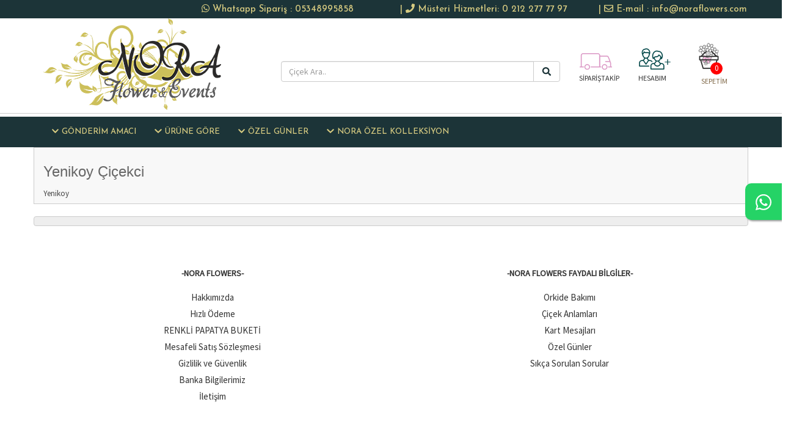

--- FILE ---
content_type: text/html; charset=UTF-8
request_url: https://www.noraflowers.com/yenikoy-cicekci
body_size: 4097
content:
<!DOCTYPE html>
<html lang="tr">
<head>
<meta charset="utf-8">
<meta http-equiv="X-UA-Compatible" content="IE=edge">
<title>Yenikoy çiçekci | Nora Flowers</title>
<meta name="viewport" content="width=device-width, initial-scale=1">
<meta name="description" content="" />
<meta name="keywords" content="" />
<meta name="robots" content="INDEX,FOLLOW">
<meta name="title" content="Yenikoy çiçekci | Nora Flowers" />
<link rel="image_src" href="https://www.noraflowers.com/uploads/" />
<meta property="og:title" content="Yenikoy çiçekci | Nora Flowers" />
<meta property="og:description" content="" />
<meta property="og:url" content="https://www.noraflowers.com/.html" />
<meta property="og:image" content="https://www.noraflowers.com/uploads/" />
<link rel="shortcut icon" href="../images/icon.ico">
<link rel="stylesheet" href="https://www.noraflowers.com/inc/js/blueimp-gallery.min.css">
<link rel="stylesheet" href="https://www.noraflowers.com/inc/js/bootstrap-image-gallery.min.css">
<link rel="stylesheet" href="https://www.noraflowers.com/inc/bower_components/font-awesome/css/all.css" type="text/css">
<link rel="stylesheet" href="https://www.noraflowers.com/inc/bower_components/font-awesome/css/v4-shims.css" type="text/css">
<link rel="stylesheet" href="https://www.noraflowers.com/inc/js/animate.css">
<link rel="stylesheet" href="https://www.noraflowers.com/inc/bower_components/bootstrap/dist/css/bootstrap.min.css" >
<link rel="stylesheet" type="text/css" href="https://www.noraflowers.com/inc/js/bootstrap-datepicker.css">
<link rel="stylesheet" href="https://www.noraflowers.com/inc/js/chosen.css">
<link rel="stylesheet" href="https://www.noraflowers.com//js/lazy-load-images.css">   
<link rel="stylesheet" type="text/css" href="https://www.noraflowers.com/style.css" media="all">
<link rel="stylesheet" href='https://fonts.googleapis.com/css?family=Source+Sans+Pro' rel='stylesheet' type='text/css'> 
<link rel="stylesheet" href="https://fonts.googleapis.com/css?family=Open+Sans">
<link href="https://fonts.googleapis.com/css?family=Josefin+Sans:100,200,300,500,800" rel="stylesheet">
<link href="https://www.noraflowers.com/inc/js/acc-wizard.min.css" rel="stylesheet">
<meta name="google-site-verification" content="9W-4palSquO-plHrovEqVgH2wAr9ocI0m6vl3e5oXqw" />

  
    
<script src="https://www.noraflowers.com/inc/bower_components/jquery/dist/jquery.min.js"></script>
<script src="https://www.noraflowers.com/inc/bower_components/bootstrap/dist/js/bootstrap.min.js"></script>
<script src="https://www.noraflowers.com/inc/js/bootstrap-datepicker.min.js" type="text/javascript"></script>
<script src="https://www.noraflowers.com/inc/js/bootstrap-datepicker.tr.min.js" type="text/javascript"></script>    
<script src="https://www.noraflowers.com/inc/js/chosen.js"></script>
<script defer src="https://www.noraflowers.com/inc/bower_components/font-awesome/js/v4-shims.js"></script>
<script defer src="https://www.noraflowers.com/inc/bower_components/font-awesome/js/all.js"></script>

<link rel="stylesheet" href="https://www.noraflowers.com//inc/dist/owl/docs/assets/owlcarousel/assets/owl.carousel.min.css">
<link rel="stylesheet" href="https://www.noraflowers.com//inc/dist/owl/docs/assets/owlcarousel/assets/owl.theme.default.min.css"> 

<script src="https://www.noraflowers.com//inc/dist/owl/docs/assets/owlcarousel/owl.carousel.min.js"></script> 

<!-- Date picker-->
<script type="text/javascript" src="https://www.noraflowers.com/inc/js/datepicker.js"></script>
<!--Price range-->
<!-- Tabcontent-->
<script type="text/javascript" src="https://www.noraflowers.com/inc/js/tabcontent.js"></script>

<script type="text/javascript" src="https://www.noraflowers.com/inc/js/menunav.js"></script>

<script type="text/javascript" src='https://www.google.com/recaptcha/api.js'></script>
<!--Recaptcha-->
		
<!-- Start Open Web Analytics Tracker -->
<!-- End Open Web Analytics Code -->
	<script src="https://www.noraflowers.com/js/echo.js"></script>
    			
	 <script>
  echo.init();
</script>	
 <!-- Google Tag Manager -->
<script>(function(w,d,s,l,i){w[l]=w[l]||[];w[l].push({'gtm.start':
new Date().getTime(),event:'gtm.js'});var f=d.getElementsByTagName(s)[0],
j=d.createElement(s),dl=l!='dataLayer'?'&l='+l:'';j.async=true;j.src=
'https://www.googletagmanager.com/gtm.js?id='+i+dl;f.parentNode.insertBefore(j,f);
})(window,document,'script','dataLayer','GTM-58DGX65');</script>
<!-- End Google Tag Manager -->
<!-- Google Tag Manager (noscript) -->
<noscript><iframe src="https://www.googletagmanager.com/ns.html?id=GTM-58DGX65"
height="0" width="0" style="display:none;visibility:hidden"></iframe></noscript>
<!-- End Google Tag Manager (noscript) -->
<meta name="google-site-verification" content="9W-4palSquO-plHrovEqVgH2wAr9ocI0m6vl3e5oXqw" />


<script>
$(function() {
$('.chosen-select').chosen();
$('.chosen-select-deselect').chosen({ allow_single_deselect: true });
});
</script>
<script type="text/javascript">
$(document).ready(function() {
$('.carousel').carousel();
});
</script>
<script type="text/javascript">(function(d, s, id) {
var js, fjs = d.getElementsByTagName(s)[0];
if (d.getElementById(id)) return;
js = d.createElement(s); js.id = id;
js.src = "//connect.facebook.net/tr_TR/sdk.js#xfbml=1&version=v2.8";
fjs.parentNode.insertBefore(js, fjs);
}(document, 'script', 'facebook-jssdk'));
</script>

<script>
      $(".owl-carousel").owlCarousel({
    // you can use jQuery selector
    navText: [$('.am-next'),$('.am-prev')]
 
}); </script>     
  
          
 
<!--JS--> 
   
</head>
<body>
<header>
<a href="https://api.whatsapp.com/send?phone=905348995858&text=Merhaba sipariş vermek istiyorum." class="whatsappmsg hidden-xs" target="_blank"> 
<i class="fa fa-whatsapp my-whatsappmsg hidden-xs"></i>
</a> 

<div class="row"> 

<div class="mainmenu hidden-xs">

<div class="col-md-3 tagicon">
| <i class="fa fa-envelope-o"></i> E-mail :  info@noraflowers.com 
</div>

<div class="col-md-3 tagicon">
| <i class="fa fa-phone"></i> Müsteri Hizmetleri: 0 212 277 77 97 
</div>

<div class="col-md-3 tagicon">
<i class="fa fa-whatsapp"></i> Whatsapp Sipariş :  05348995858 
</div>

</div>
</div> 


<div class="container">
<div class="col-md-4" id="logo"> 
<a href="https://www.noraflowers.com/"><img src="https://www.noraflowers.com/images/logo.png" alt="Yenikoy çiçekci | Nora Flowers" style="z-index:0;"></a>

</div>
<div class="col-md-5 toptm">
     <form id="search_mini_form" action="index.php" method="get">
                <input type="hidden" name="mod" value="page" />
     <div class="input-group">
	<input id="search" type="text" class="form-control" name="q" placeholder="Çiçek Ara.." autocomplete="off">
      <span class="input-group-btn">
        <button class="btn btn-default" type="submit"><i class="fa fa-search fa-fw search"></i></button>
      </span>
</div>
         </form>
     
     </div>
     
<div class="col-md-1 designsp hidden-xs">  
     <a href="https://www.noraflowers.com//index.php?mod=siparis_takip">  <img src="https://www.noraflowers.com/images/h-truck.png" />  
       </br>
       SİPARİŞTAKİP
    </a>
        
 </div>
 <div class="col-md-1 designsp hidden-xs"> 
     <a href="https://www.noraflowers.com//index.php?mod=uye">  <img src="https://www.noraflowers.com/images/h-user.png" /></br>HESABIM</a>
 </div>
 
<div class="col-md-1 designsp hidden-xs">  
<div id="sepet_bilgi">
                	<a href="index.php?mod=sepet">
                    <div id="sep2">0</div> 
                    </a> 
                </div>
                <span class="septext">SEPETİM</span>
</div>


</div>
</div>
 
<hr class="genTopHr2">
<div id="menu2">
<div class="container cn2">
<nav class="navbar navbar-default" role="navigation" style="background:#1c3438; border:none; border-radius:0; margin-bottom:0; z-index:9999;"> 
<div class="navbar-header">
<button type="button" class="navbar-toggle" data-toggle="collapse" data-target="#navbar-collapse-2"> <span class="sr-only">Menü</span> <i class="fa fa-th-list lboldmail"></i> </button>
<a class="navbar-brand visible-xs" data-toggle="collapse" data-target="#navbar-collapse-2" href="#"><i class="lboldmail">Kategoriler</i></a>
</div>

<div id="navbar-collapse-2" class="collapse navbar-collapse" >
<ul class="nav navbar-nav" >


<li class="lin dropdown ">  

<a class="dropdown-toggle" data-toggle="dropdown" href="#" role="button" aria-expanded="false"><i class="fa icondw fa-chevron-down" style="color:#d7cb81;"></i>GÖNDERİM AMACI</a>

<ul class="dropdown-menu" role="menu" >


<li><a href="https://www.noraflowers.com/sevgiliye-cicek.html" class="lins">Sevgiliye Çiçek</a></li>



<li><a href="https://www.noraflowers.com/dogum-gunu.html" class="lins">Doğum Günü</a></li>



<li><a href="https://www.noraflowers.com/yil-donumu.html" class="lins">Yıl Dönümü</a></li>



<li><a href="https://www.noraflowers.com/yeni-is-terfi.html" class="lins">Yeni İş Terfi</a></li>



<li><a href="https://www.noraflowers.com/yeni-bebek-dogum.html" class="lins">Yeni Bebek Doğum</a></li>



<li><a href="https://www.noraflowers.com/gecmis-olsun.html" class="lins">Geçmiş Olsun</a></li>



<li><a href="https://www.noraflowers.com/dugun-nikah-acilis.html" class="lins">Düğün & Nikah & Açılış</a></li>



<li><a href="https://www.noraflowers.com/cenaze-celenkleri.html" class="lins">Cenaze Çelenkleri</a></li>


 

</ul>

</li>


<li class="lin dropdown ">  

<a class="dropdown-toggle" data-toggle="dropdown" href="#" role="button" aria-expanded="false"><i class="fa icondw fa-chevron-down" style="color:#d7cb81;"></i>ÜRÜNE GÖRE</a>

<ul class="dropdown-menu" role="menu" >


<li><a href="https://www.noraflowers.com/gul.html" class="lins">Gül</a></li>



<li><a href="https://www.noraflowers.com/lilyum.html" class="lins">Lilyum</a></li>



<li><a href="https://www.noraflowers.com/orkide.html" class="lins">Orkide</a></li>



<li><a href="https://www.noraflowers.com/buket.html" class="lins">Buket</a></li>



<li><a href="https://www.noraflowers.com/mevsim-cicekleri.html" class="lins">Mevsim Çiçekleri</a></li>



<li><a href="https://www.noraflowers.com/saksi-cicekleri.html" class="lins">Saksı Çiçekleri</a></li>



<li><a href="https://www.noraflowers.com/celenk.html" class="lins">Çelenk</a></li>



<li><a href="https://www.noraflowers.com/ferforje.html" class="lins">Ferforje</a></li>



<li><a href="https://www.noraflowers.com/cenaze-celenk.html" class="lins">Cenaze Çelenk</a></li>


 

</ul>

</li>


<li class="lin dropdown ">  

<a class="dropdown-toggle" data-toggle="dropdown" href="#" role="button" aria-expanded="false"><i class="fa icondw fa-chevron-down" style="color:#d7cb81;"></i>ÖZEL GÜNLER</a>

<ul class="dropdown-menu" role="menu" >


<li><a href="https://www.noraflowers.com/anneler-gunu.html" class="lins">Anneler Günü</a></li>



<li><a href="https://www.noraflowers.com/babalar-gunu.html" class="lins">Babalar Günü</a></li>



<li><a href="https://www.noraflowers.com/ogretmenler-gunu.html" class="lins">Öğretmenler Günü</a></li>


 

</ul>

</li>


<li class="lin dropdown ">  

<a class="dropdown-toggle" data-toggle="dropdown" href="#" role="button" aria-expanded="false"><i class="fa icondw fa-chevron-down" style="color:#d7cb81;"></i>NORA ÖZEL KOLLEKSİYON</a>

<ul class="dropdown-menu" role="menu" >


<li><a href="https://www.noraflowers.com/butik-cicekler.html" class="lins">Butik Çiçekler</a></li>



<li><a href="https://www.noraflowers.com/teraryum.html" class="lins">Teraryum</a></li>



<li><a href="https://www.noraflowers.com/succulent.html" class="lins">Succulent</a></li>



<li><a href="https://www.noraflowers.com/kutuda-cicekler.html" class="lins">Kutuda Çiçekler</a></li>



<li><a href="https://www.noraflowers.com/gelin-el-buketleri.html" class="lins">Gelin El Buketleri</a></li>


 

</ul>

</li>



</ul>

  </div>                                                              
</div> 
</nav>

</div>


</header>   
<section>
<div class="container">

<div style="padding:7px 15px; border:1px solid #CCC;  background:#f8f8f8;">
	    <h1 style="text-transform: capitalize;">yenikoy çiçekci</h1>
    Yenikoy <div class="clear"></div>
</div>


<div class="clear twn"></div>


<div class="featured-products">


	<div class="clear"></div>
			<div class="clear"></div>
    
    <ul class="pagination" style="margin:0 auto;display: table;">
    	    </ul>
    
</div>
<div class="clear"></div>
<div class="twn"></div>

<div style="padding:7px 15px; border:1px solid #CCC; border-radius:4px; background:#EEE; margin:0 0 10px 0; ">
	<a href="" title=""></a> </div>
    
</div>
</section>
<footer>
<div class="twnbs"></div>
<div class="container">
<div class="col-md-6 pd5">

  <h5>-Nora Flowers-</h5>
  <ul class="footer_list_menu">

<li><a href="https://www.noraflowers.com/hakkimizda.html" class="lins">Hakkımızda</a></li>



<li><a href="https://www.noraflowers.com/hizli-odeme.html" class="lins">Hızlı Ödeme</a></li>



<li><a href="https://www.noraflowers.com/renkli-papatya-buketi44.html" class="lins">RENKLİ PAPATYA BUKETİ</a></li>



<li><a href="https://www.noraflowers.com/mesafeli-satis-sozlesmesi.html" class="lins">Mesafeli Satış Sözleşmesi</a></li>



<li><a href="https://www.noraflowers.com/gizlilik-ve-guvenlik.html" class="lins">Gizlilik ve Güvenlik</a></li>



<li><a href="https://www.noraflowers.com/banka-bilgilerimiz.html" class="lins">Banka Bilgilerimiz</a></li>


 
  <li><a href="https://www.noraflowers.com/iletisim.html" class="lins">İletişim</a></li>                         
</ul>


</div>

<div class="col-md-6 pd5">

  <h5>-Nora Flowers Faydalı Bilgiler-</h5>
  <ul class="footer_list_menu">

<li><a href="https://www.noraflowers.com/orkide-bakimi.html" class="lins">Orkide Bakımı</a></li>



<li><a href="https://www.noraflowers.com/cicek-anlamlari.html" class="lins">Çiçek Anlamları</a></li>



<li><a href="https://www.noraflowers.com/kart-mesajlari.html" class="lins">Kart Mesajları</a></li>



<li><a href="https://www.noraflowers.com/ozel-gunler28.html" class="lins">Özel Günler</a></li>



<li><a href="https://www.noraflowers.com/sikca-sorulan-sorular.html" class="lins">Sıkça Sorulan Sorular</a></li>


 
</ul>


</div></div>

  <div class="twnbs"></div>

<div class="container">

  <h5>-BİZİMLE İLETİŞİME GEÇİN-</h5>
              <ul class="footer_list_menu">
              
  <li><i class="fa fa-map-marker"></i> Fatih Sultan Mehmet Mahallesi.Bilgi Sk.No:28      Sarıyer - etiler - istanbul </br>
  <i class="fa fa-phone"></i> 0 212 277 77 97 -
  <i class="fa icon fa-whatsapp"></i>05348995858</br> 
  <i class="fa fa-envelope-o">&nbsp;</i>info@noraflowers.com</li> 
  </ul>
</div>
</div>
</div>
</div>

  <div class="twnbs"></div>
  
  
  <div class="container">
<div class="row">
<div class="col-md-6">
<a href="https://www.facebook.com/noraflowers.com.tr" target="_blank"><div class="facebook"> <i class="fa fa-facebook"></i></div></a>
<a href="https://twitter.com/" target="_blank"><div class="twitter"> <i class="fa fa-twitter"></i></div></a>
<a href="https://www.instagram.com/noraflowershop" target="_blank"><div class="instagram"> <i class="fa fa-instagram"></i></div></a>
<a href="https://tr.pinterest.com/hakankawak/noraflowershop/" target="_blank"> <div class="pin"><i class="fa fa-pinterest"></i></div></a>

</div>
<div class="col-md-6">
<img src="https://www.noraflowers.com/images/paymn.png" alt="Güvenli Alışveriş" style="z-index:0; float:right;"> 
</div>
</div>
<div class="twnbs"></div> 
  <div class="container">
  <a href="https://www.cicekstore.com">
  <img src="https://www.noraflowers.com/images/codigner.png" alt="codigner" style="z-index:0; "> 
    Çiçek Store E-Ticaret Yazılımları</a>
  </div>
</footer>

<div class="hemenara"><center><a href="tel:+90 212 277 77 97"><p style="color:#fff;font-size:18px;padding-top:10px;"> <i class="fa fa-phone" aria-hidden="true" style="color:#fff;font-size:18px;"></i> Hemen Ara </p></a></center></div>	<div class="whatsappsiparis"><center><a href="whatsapp://send?phone=+905348995858&abid=+905348995858"><p style="color:#fff;font-size:18px;padding-top:10px;"> <i class="fa fa-whatsapp" aria-hidden="true" style="color:#fff;font-size:18px;"></i> Whatsapp Sipariş </p></a></center></div>
<div></div>
<div></div> 
<div class="alt">
 
</div>
</div>   
</body>
</html>


--- FILE ---
content_type: text/css
request_url: https://www.noraflowers.com/style.css
body_size: 10364
content:
@font-face {



    font-family: 'Source Sans Pro', sans-serif;



    src: url('images/neosanspro-regular-webfont.eot');



    src: url('images/neosanspro-regular-webfont.eot?#iefix') format('embedded-opentype'),



         url('images/neosanspro-regular-webfont.woff') format('woff'),



         url('images/neosanspro-regular-webfont.ttf') format('truetype'),



         url('images/neosanspro-regular-webfont.svg#neo_sans_proregular') format('svg');



    font-weight: normal;



    font-style: normal;



}



body{



	margin: 0px;



	padding: 0px;



	font-family: 'Source Sans Pro', sans-serif;



	font-size: 13px;



	color:#444;


text-decoration:none;
	



}



* { outline:none;text-decoration:none;}



td,th { vertical-align:top; text-align:left; text-decoration:none;}



img {border:none; vertical-align:middle; }



ul,form { list-style:none; margin:0; padding:0; text-decoration:none;}



p { margin:0; padding:0; line-height:22px; text-decoration:none; }



a { color:#333; text-decoration:none; }



a:hover { color:#333 text-decoration:none;}



.clear { clear:both;}



h2 { font-size:24px; line-height:24px; margin-bottom:15px; font-weight:normal;  font-family: 'Oswald', sans-serif; color:#D04C4C;}



h1 { font-size:24px; line-height:24px; margin-bottom:15px; font-weight:normal;  font-family: 'Oswald', sans-serif; color:#666;}

small { 
    font-size: smaller;
}


	
@media (max-width: 800px) { .socials { float:left !important; padding:0 0 15px 15px !important; } #search_mini_form { float:left; !important; padding:10px 0 15px 0 !important;}  }



#img_01 { width:464px; border:1px solid #DDD;}



@media (max-width: 800px) { #img_01 {width:95%;}  }


@media screen and (max-width: 490px) {	#anamenu {display: none !important;}	.mobildegizle {display: none !important;}}
.navbar-nav li a{  font-size:13px; color:#333; font-family: 'Josefin Sans', sans-serif; text-transform:uppercase; } 
.whatsappsiparis {position: fixed;bottom: 0;width: 50%;color:#fff;background:#26D367;z-index:99999 !important;right:0;padding: 5px 0;}@media screen and (min-width: 555px) {.whatsappsiparis { display : none !important;}}.hemenara {    position:fixed;    bottom:0;    left:0;    width:50%;    background:#09b5ea;	padding: 5px 0;    z-index: 99999 !important;}@media screen and (min-width: 420px) {    .hemenara {display:none !important;}}


#logo { }
.login{ display: inline-block !important;
    margin-left: 10px; font-size:15px;}
.menuimage {  display:block; float:left; font-size:%100} 
.menu_image { width:auto;}  
.menutext { font-size:12px; font-weight:600; color:#242424;  font-family: 'Josefin Sans', sans-serif; }
.menutag { overflow:hidden; border-radius: 5px;
    border: 1px solid #d1d1d1;
    margin: 0; padding:10px; max-height:65px; }
#ustsag { text-align:right; padding:15px 0 0 0; }

.navtakip {  padding: 20px; float: right; background-color:#ee3d43; height: 55px;}

.navtakip a{  float: right; background-color:#ee3d43; color: #FFFFFF; font-weight: bold;}

.navtakiphs {  padding: 20px; float: right; background-color:#23b4b4; height: 55px;}

.navtakiphs a{  float: right; background-color:#23b4b4; color: #FFFFFF; font-weight: bold;}

.navtakipuye {  padding: 20px; float: right; background-color:#666; height: 55px;}

.navtakipuye a{  float: right; color: #FFFFFF; font-weight: bold;}

#ust_li { float:right; }



#ust_li li{ float:left; padding:2px; margin:0 3px; }



.ones { padding-top:20px !important; }

.js div#preloader { position: fixed; left: 0; top: 0; z-index: 9999999; width: 100%; height: 100%; overflow: visible;  background:#FFF url(images/ajaxloader.gif) no-repeat center center; } } 



#sep1{ width:25px; height:32px; padding:16px; font-size:12px; color:#000; background:url(images/sepet.png) no-repeat bottom right; }


.mobil-menu {
  background: #111111;
  left: -250px;
  height: 100%;
  position: fixed;
  width: 250px;
}
 
.mobil-menu ul {
  border-top: 1px solid #636366;
  list-style: none;
  margin: 0;
  padding: 0;
}
 
.mobil-menu li {
  border-bottom: 1px solid #222;
  line-height: 45px;
  padding-bottom: 3px;
  padding-left: 20px;
  padding-top: 3px;
  color:grey;
  text-decoration:none;
  transition:all .6s;
}
 
.mobil-menu li:hover {
  background-color:#000;
  color:white;
}
 
.mobil-menu li a{
  color:inherit;
  text-decoration:none;
}

.ac-kapa{
  background-color:white;
  padding:12px 8px;
  margin:50px 0;
  font-size:110%;
  border-radius:0 6px 6px 0
}


.hover-menu{
	margin:10px;
	width:200px;
	text-align:left;

}

.hover-menu li{
	list-style:none;

}

.hover-menu li a{
	width:150px;
	font-size:13px;
	position:relative;
	z-index:10;
	background:rgba(255,255,255,0.8);
	color:#333;
}

.hover-menu li:hover a{
	background:rgba(255,239,240, 0.4);
	text-decoration:none;
}

.hover-menu li a span{
	display:block;
}

.hover-menu li a span:first-child(){
	font-weight:bold;
	font-size:16px;
	color:#ddd;
	padding-top:10px;
}

.hover-menu li a span:nth-child(2){
	font-weight:400;
	font-style:italic;
	font-size:28px;
	transition:color 0.2s linear;
}

.hover-menu li:nth-child(1):hover span:nth-child(2){
	color:#ae3637;
}

.hover-menu li:nth-child(2):hover span:nth-child(2){
	color:#c3d243;
}

.hover-menu li:nth-child(3):hover span:nth-child(2){
	color:#d38439;
}

.hover-menu li:nth-child(4):hover span:nth-child(2){
	color:#8e7463;
}

.hover-menu li img{
	position:absolute;
	z-index:1;
	right:0;
	padding:10px;
	top:0;
	opacity:0;
	transition:left 0.4s ease-in-out, opacity 0.6s ease-in-out;
}

.hover-menu li:hover img{
	opacity:1;
} 

.facebook{ float:left; background-color:#3b5998; border-radius:50px;   width: 46px; height: 46px; padding:10px; font-size:22px; text-align:center; color:#FFF; }
.twitter{  float:left; background-color:#00aced; border-radius:50px;   width: 46px; height: 46px; padding:10px; font-size:22px; text-align:center; color:#FFF;}
.instagram{  float:left; background-color:#517fa4; border-radius:50px;   width: 46px; height: 46px; padding:10px; font-size:22px; text-align:center; color:#FFF;}
.pin{  float:left; background-color:#cb2027; border-radius:50px;   width: 46px; height: 46px; padding:10px; font-size:22px; text-align:center; color:#FFF;}
.facebook a{ color:#FFF; }
.twitter a{ color:#FFF;}
.instagram a{  color:#FFF;}
.pin a{ color:#FFF;}
.mail{  color:#E0E0E0;}



.lbold {color:#999999; font-size:12px; text-transform:none;  font-family: 'Open Sans Regular', sans-serif;   }



.lbold a{ color:#999999; font-size:12px; font-family: 'Open Sans Regular', sans-serif;  !important;  }

.lboldmail {color:#fff; font-size:12px;  }

.lboldmail a{ color:#fff; font-size:18px; }


.menulbold {color:#fff; background-color:#333; font-size:12px; text-transform:none;    }

.menulbold a{ color:#fff; font-size:12px;    }




.lin { font-size:12px;  color:fff; -webkit-transition: all 0.25s; display:block; font-family:'Oswald', sans-serif;  }



.lin a{ color:#fff;  !important;  !important;   }



a.lins { color:fff; padding:10px 14px !important; } 



.lin a:hover, .lin a.active {!important; color:#fff;  !important; } 


 
.sip { font-size:13px;  color:666;  margin-top:5px;   font-family:'Oswald',; }



.sip a{ color:#fff; padding:5px;  !important;  !important;   }

.sip a:hover, .sip a.active {!important; color:#fff !important; }

.linmenu { color:#fff; z-index:9999999; padding:10px; text-align:center; font-size:16px; font-weight:bold;  font-family:'Oswald',;    }

.linmenu a{ color:#900;    }

.linmenu>li{ color:#900;    }



#usertag {  height: 20px; padding:1px; background-color:#f2f3f3; font-size:13px; text-align:right; } 
.tagicon { float:right; text-align:left; color:#d7cb81;}
.anamenuico { color:#FFF;}
.designlg { padding-top:30px;}
.designsp { color:#816a4a; font-size:12px; margin-top:40px;} 

#menu1 { background:#fff;  text-align:left; }
.septext { color:#816a4a; margin-left:5px;
}
#sepet_bilgi {display: inline-block !important; width:46px; height:50px; background:url(images/h-shop.png) no-repeat top right; position:relative; font-size:10px; }
#sep1 { position:absolute; left:10px; top:12px;  }
#sep2 { 
	position:absolute; 
	right:6px; 
	top:32px; 
	background-color:#F00;  
    text-decoration: none;
    color: #999999;
    display: block;
    width: 20px;
    height: 20px;
    padding: 2px;
    border-radius: 50%;
    text-align: center;
    line-height: 15px;
    color: #fff;
    font-size: 13px;
-}

#menu2 { background:#1c3438;  }


.camping {  font-size:13px; color:#d7cb81; font-family: 'Josefin Sans', sans-serif;  
	
	
	
	}

.camping a{ font-size:13px; color:#fff; font-family: 'Josefin Sans', sans-serif;  
	
	
	
	}
 
.mainmenu { height:30px; padding:5px; color:#b39d46;  font-size:15px; font-family: 'Josefin Sans', sans-serif;   background-color:#1c3438;   }

.mainmenu a{ height:25px; color:#b39d46;   }

.menuwt {color:#fff; font-family:"Montserrat", sans-serif; font-size:13px; text-align:left; padding:5px;}

.menuwt a {color:#fff; font-family:"Montserrat", sans-serif; font-size:13px;}

.menuwt:hover {color:#fff; font-family:"Montserrat", sans-serif; font-size:13px; text-decoration:none;} 


.menuwtblack {color:#000; font-family:"Montserrat", sans-serif; font-size:25px; text-align:left; padding:5px; }

.menuwtblack a {color:#000; font-family:"Montserrat", sans-serif; font-size:25px;}

.menuwtblack:hover {color:#000; font-family:"Montserrat", sans-serif; font-size:25px; text-decoration:none;}  


.top { margin-top:20px; text-align:left; }
.toptm { margin-top:70px; text-align:left; }
 
.takip { float:left; padding:5px 0 0 0; font-size:17px; color:#999;  }

.takip li { float:left; padding:0px 1px; margin-right:20px; color:#999;}

.takip a { color:#666; text-decoration:none;}

.reklambanner {  text-align:left; float:left; display:none;}

.bannersw {  text-align:right; float:right; }

.f-nav{ z-index: 9999; position: fixed; left: 0; top: 0; width: 100%;  webkit-box-shadow: 0px 0px 3px 2px rgba(0,0,0,0.1);



-moz-box-shadow: 0px 0px 5px 2px rgba(0,0,0,0.1);



box-shadow: 0px 0px 3px 2px rgba(0,0,0,0.1); }



#search_mini_form { float:left; } 

.search{ color:#1c3438; } 

#header_links { background:#3E3E3E; padding:8px; color:#fff }



.links  { float:right; }



.links li { padding:1px 4px; float:left;  }



.links li:last-child { }



.links li a { color:#fff; }



.form-search { background:url(images/arabg.png) no-repeat top left; width:400px; padding-top:0px; height:45px; margin-top:40px; margin-left:0px;     }



.vcenter {
	    display: flex !important;
    align-items: center;
    justify-content: center;
}
.vcentersp {
	margin-top:47px;
	margin-left:-50px;
	font-size:15px;
}

.vbanner {
	background-color:#CCC;
}

.input-text { width:200px; padding:7px 5px 5px 15px; background:none; border:none;  }


.input-searchtext { width:300px; padding:7px 5px 5px 15px; background:none; border:none;  }


.sbmt { width:55px; height:48px; border:none; background:none; }



.socials{  float:right; padding:10px 0 0 0; }



.socials li { float:left; padding:0px 1px; }



.item{ !important; position:relative; }



.ctext { background:rgba(238,199,0,0.7); padding:10px 20px; position:absolute; right:0; top:45px; font-family:'Oswald'; font-size:24px; color:#fff; }

.securtyblock{ height:80px; margin-top:40px; background-color:#000; font-size:15px; padding:10px; color:#FFF;  !important; } 
.securtyblock li{width:300px; padding:10px;!important; } 

.securtybrdr  {  border-right: 1px dotted #666;}


.bimg { height:250px;  max-height:370px;  width:100%; margin-top:10px; !important; }


.bimgrs { height:100%; width:100%; margin-top:10px; !important; } 
.bannerrs { float:left; !important; } 
.butonbs { height:200px; padding:20px; text-align:left; color:#fff; text-decoration:none; text-transform:none; font-size:36px; font-family: 'Dancing Script', cursive;  } 
.butonbs a{ text-align:left; color:#fff; text-transform:none; text-decoration:none; font-size:36px; font-family: 'Dancing Script', cursive;  } 

.bannerhft { height:30px; font-size:16px; color:#000; padding:5px; margin-top:10px; float:left;}

.ccc { position:absolute; overflow:hidden; background:url(images/arrow.png) no-repeat top left;  height:44px; width:102px; }



.cnext { width:51px; left:90px; bottom:25px;  background-position:right;  }



.cnext:hover {  }



.cprev {width:51px; left:40px; bottom:25px; }



.cprev:hover {  }



footer { color:#000; }



footer a { color:#000; }


/* footer  */


#templatemo_footer_wrapper {
    width: 100%;
    margin: 0 auto;
    background: #000 url(images/templatemo_footer_top.jpg) repeat-x top;
}

#templatemo_footeralt {
    width:100%;
	background-color:#121214;
}
#templatemo_footer {
    width:100%;
    margin: 0 auto;
    padding: 50px 10px;
    color:#000;
	background-color:#121214;
}
#templatemo_footer .section_w220 {
    float: left;
    width: 280px;
    padding-right: 20px;
	background-color:#121214;
}

#templatemo_footer .section_w220 h4 {
    color: #ffffff;
    margin: 0 0 10px 0;
    padding: 3px 0;
    border-bottom: 1px dotted #FFF;
	background-color:#121214;
}


#templatemo_footer p {
    margin-bottom: 10px;
	background-color:#121214;
}

#templatemo_footer a {
    color: :#333;
	background-color:#121214;
}

.footer_list_menu {
    margin: 0px;
    padding: 0px;
    list-style: none;
	font-size:15px;
}

.footer_list_menu li {
    margin: 0px;
    padding: 3px 0;
	text-align:center;
}

.footer_list_menu li a {
    color:#333;
    font-weight: normal;
}

.footer_list_menu li a:hover{
    color:#333;
    font-weight: normal;
	text-decoration:none;
}

/* end of menu */


.icon::before {
  display: inline-block;
  font-style: normal;
  font-variant: normal;
  text-rendering: auto;
  -webkit-font-smoothing: antialiased;
}

/* version 4's styling (using calendar-o) */
.calendar::before {
  font-family: FontAwesome;
  content: "\f133";
}

/* version 5's styling (using updated regular style of calendar) */
.calendar::before {
  font-family: "Font Awesome 5 Free";  /* updated font-family */
  font-weight: 400; /* regular style/weight */
  content: "\f133";
}



.uyeicon { float:right; margin-top:60px; !important;}  

 


.contact_address {



  line-height: 25px;



  font-size: 14px;



}



.flist { text-align:left; }



.flist,.contact_address  { margin:0px 0 0 0; padding:0; list-style:none;  }



.flist li, .contact_address  li{   padding:6px 0; }



.flist li a{ font-size:14px; color:#000;}



footer h4 {   padding: 0 0 8px 0; font-size:16px;  color: #5a6e82; font-weight:bold;}



footer h5 {   padding: 0 0 8px 0; font-size:14px; text-transform:uppercase; text-align:center;  color:#333; font-weight:bold; }

.icon { margin-right:5px; color:#333;
}
.icondw { margin-right:5px; color:#fff;
}

.alt { background:#fff; /* Old browsers */



background: -moz-linear-gradient(top, #fff 0%, #cccccc 100%); /* FF3.6+ */



background: -webkit-gradient(linear, left top, left bottom, color-stop(0%,#fff), color-stop(100%,#cccccc)); /* Chrome,Safari4+ */



background: -webkit-linear-gradient(top, #fff 0%,#cccccc 100%); /* Chrome10+,Safari5.1+ */



background: -o-linear-gradient(top, #fff 0%,#cccccc 100%); /* Opera 11.10+ */



background: -ms-linear-gradient(top, #fff 0%,#cccccc 100%); /* IE10+ */



background: linear-gradient(to bottom, #fff 0%,#cccccc 100%); /* W3C */



filter: progid:DXImageTransform.Microsoft.gradient( startColorstr='#BBBBBB', endColorstr='#cccccc',GradientType=0 ); /* IE6-9 */ 



height:40px; text-align:center; padding:15px 0 0 0; }

.fa { display: inline-block;
    font: normal normal normal 14px/1 FontAwesome;
    font-size: inherit;
    text-rendering: auto; 
    -webkit-font-smoothing: antialiased;
	-moz-osx-font-smoothing: grayscale;
}
}
.falt { background:url(images/dot.gif) no-repeat 20px 14px !important;}



.falt a {  padding:8px 0 8px 29px !important; }



#fa1 { width:285px; float:left;}



#fa2 { width:210px; float:left; margin-left:30px; }



#fa3 { width:210px; float:left; margin-left:30px; }



#fa4 { width:210px; float:right; margin-left:20px; }



#s3 { position:absolute; right:10px; top:10px; }



#foyazi { position:absolute; left:20px; top:20px; }



#copyright{ height:20px; color:#fff; padding:25px 0 20px 0; margin-top:50px; margin-left:0px; border-top:1px solid #666; }



.fleft { float:left;}



.fright { float:right;}



.mten { margin-left:10px;}



.leftsidebar { padding:0 0px 0 0px !important; float:left;}



#pageright { width:74%; float:right; }



.prod { width:100%; }



.validation-failed { border:1px dashed #DD4B39 !important; background:#faebe7 !important; }



.ten { height:10px;}



.twn { height:10px;}



.twnbs { height:50px;}

.twnurun { height:400px;}

.urunlist { width:246px; height:380px; background:#fff; border:1px solid #EAEAEA; float:left; border-bottom:5px solid #D7D7D7;  padding:5px; text-align:center; margin:0 6px 16px 0;



}  



.urunlist .resimdiv {width:240px; height:220px; padding:5px 0 5px 0;  overflow:hidden; text-align:center; display:table-cell; vertical-align:middle; }



.urunlist img {  max-width:235px; max-height:210px; }



.urunlist .detay {  overflow:hidden;}



.urunlist .urunad { height:52px; font-weight:bold; text-align:center;   }



.urunlist .urunad a{ color:#666;  font-size:13px; text-align:center; }



.urunlist .price {  margin-top:5px; text-align:center;  font-size:22px; background:#f8f8f8; padding:5px; }



.urunlist .ciziks {  margin-top:5px; text-align:center;  font-size:14px; background:#f8f8f8; padding:5px; text-decoration:line-through; }



 .urundty li{
 
 float:left; 
 width:100px; 
 height:108px; 
 background-repeat:no-repeat; 
 background-position:center;
 margin-top:10px;
 
 }
 
.urundtyimg {
width:100%; max-width:600px; float:left; padding:15px; 

 }
.dtyad { text-transform:capitalize;
 }
.uyari { font-size:11px; color:#f00;}



em { color:#f00;}



.urunArea { width:610px; height:400px; display:none}



.urun_resim { width:300px; float:left; height:350px; overflow:auto; }



.urun_resim img{max-width:300px;} 



.urun_ozellikler{ width:300px; float:left; margin-left:10px;height:350px; overflow:auto; }



.satinal { text-align:right;}



.satinal a{ padding:6px; background:#F93; color:#fff;}



.ozellik {border:1px solid #DDD; padding:5px; padding-bottom:30px;}



.topHead { background-color:whitesmoke; padding:7px; border:1px solid #e5e5e5; color:#555; font-weight:bold; font-size:12px;}

.topHead { margin-top:40px;}


.ozellik hr { border:none; border-top:1px dotted #ccc;}



.siptable { width:%100; padding:10px;}

.urunspt { width:%100; padding:20px; }

.sipsut { width:%100; height:60px; color:#666; font-size:16px;}

.sipbssut { width:%100; padding: 5px; color:#fff; font-size:16px; background-color:#1F1F1F}

.siptxtarea {  width:%100; height:90px; color:#666; font-size:16px;}

.sipod {font-color:#333; }

.hspno { color:#963;     }

.sipsutteslm { height:35px; padding:5px; margin-top:35px;}
.sipodtrh {  position: relative;    float: left;
    width: 80px; margin-top:10px;}
.sipsutteslmsaat { height:35px; padding:5px;}
.sipodfrm {     position: relative;    float: left;
    width: 270px; }
.control-group{
	height:50px;
}
.control-wp{
	padding:20px;
}
.control-label {
    float: left;
    width: 120px;
    padding-top: 10px;
    font-weight: 700;
}

.smsitems {
  font-size: 14px;
  margin-top:10px;
}
.kkform{ color:#333; border:1px #ccc solid; width:100%;     border: 2px solid #bfbfbf;
    border-radius: 4px;
    padding: 12px 14px;}
.kkformtr{ color:#333; border:1px #ccc solid; width:100%; float:left;}

.sipsuttr {  height:35px; padding:5px; color:#999;}

.spbaslik {color:#333; padding-left:10px;}

.mk01  { width:300px; height:35px; color:#999;}

.msj  { width:40px; height:35px; color:#999;}

.msjblock { width:500px; height:500px; padding:5px; color:#333;}



.odmblock { width:%100px; height:2px; background-color:#087b45; }



ul.sayfalama {float: left; font-size: 12px; clear: both; color:#4C7584; list-style-type:none;}



ul.sayfalama li {float: left; padding-right: 5px; cursor:pointer; }



ul.sayfalama li a {color: #4C7584; padding: 3px 7px; border: 1px solid #4C7584; text-decoration: none; border-radius: 5px; -moz-border-radius: 5px; display: block; background:#fff;}



ul.sayfalama li.page a {color: #4C7584; font-weight: 700; cursor:pointer}



ul.sayfalama li.page a:hover {color: #fff}



ul.sayfalama li.page a {background:#4F96B0; color: #fff; border: 1px solid #4C7584}



ul.sayfalama li.page a:hover {background: url(images/bg_btns.png) 0 -30px;}



#sepet_liste .sepet td,th { vertical-align:middle; text-align:center}



.info, .success, .warning, .error, .validation {



  



    margin: 10px 0px;



    padding:15px 10px 15px 50px;



    background-repeat: no-repeat;



    background-position: 10px center;



}



.info {color: #00529B; background-color: #BDE5F8; background-image:url('images/info.png');}



.success {



margin: 10px 0px;



color: #4F8A10;



font-weight:bold;



font-size:14px;



text-align:center;



}



.warning {



    color: #9F6000;



    background-color: #FEEFB3;



    background-image: url('images/warning.png');



}



.error {



    color: #D8000C;



    background-color: #FFBABA;



    background-image: url('images/error.png');



}



.dontshow { display:none;}



.tablo tr td,th { padding:5px; vertical-align:middle;}



.leftmenu { list-style-type:none; margin:0; padding:0; }



.leftmenu li{  background:url(images/leftmenubg.png) no-repeat right; margin:0; padding:0; }



.leftmenu li a{  display:block; padding:8px 10px;



font-size:12px;



color:#222;



margin:0;



}



.leftmenu li:hover{  background:url(images/leftmenuhover.png) no-repeat right;  }



.leftmenu li.active{  background:url(images/leftmenuhover.png) no-repeat right; }



#nav li { text-align:left; position:relative; }



#nav li.over { z-index:998; }



#nav li.parent {}



#nav li a { display:block; text-decoration:none; }



#nav li a:hover { text-decoration:none; }



#nav li a span { display:block;  cursor:pointer; }



#nav li ul a span { white-space:normal; }




/* Scrool Bar */



.scrollbar {
margin-left: 30px;
float: left;
height: 300px;
background: #fff;
overflow-y: scroll;
margin-bottom: 25px;
}
.force-overflow {
min-height: 450px;
width:%100;
}

.scrollbar-primary::-webkit-scrollbar {
width: 12px;
background-color: #F5F5F5; }

.scrollbar-primary::-webkit-scrollbar-thumb {
border-radius: 10px;
-webkit-box-shadow: inset 0 0 6px rgba(0, 0, 0, 0.1);
background-color: #4285F4; }

.scrollbar-danger::-webkit-scrollbar-track {
-webkit-box-shadow: inset 0 0 6px rgba(0, 0, 0, 0.1);
background-color: #F5F5F5;
border-radius: 10px; }

.scrollbar-danger::-webkit-scrollbar {
width: 12px;
background-color: #F5F5F5; }

.scrollbar-danger::-webkit-scrollbar-thumb {
border-radius: 10px;
-webkit-box-shadow: inset 0 0 6px rgba(0, 0, 0, 0.1);
background-color: #ff3547; }

.scrollbar-warning::-webkit-scrollbar-track {
-webkit-box-shadow: inset 0 0 6px rgba(0, 0, 0, 0.1);
background-color: #F5F5F5;
border-radius: 10px; }

.scrollbar-warning::-webkit-scrollbar {
width: 12px;
background-color: #F5F5F5; }

.scrollbar-warning::-webkit-scrollbar-thumb {
border-radius: 10px;
-webkit-box-shadow: inset 0 0 6px rgba(0, 0, 0, 0.1);
background-color: #FF8800; }

.scrollbar-success::-webkit-scrollbar-track {
-webkit-box-shadow: inset 0 0 6px rgba(0, 0, 0, 0.1);
background-color: #F5F5F5;
border-radius: 10px; }

.scrollbar-success::-webkit-scrollbar {
width: 12px;
background-color: #F5F5F5; }

.scrollbar-success::-webkit-scrollbar-thumb {
border-radius: 10px;
-webkit-box-shadow: inset 0 0 6px rgba(0, 0, 0, 0.1);
background-color: #00C851; }

.scrollbar-info::-webkit-scrollbar-track {
-webkit-box-shadow: inset 0 0 6px rgba(0, 0, 0, 0.1);
background-color: #F5F5F5;
border-radius: 10px; }

.scrollbar-info::-webkit-scrollbar {
width: 12px;
background-color: #F5F5F5; }

.scrollbar-info::-webkit-scrollbar-thumb {
border-radius: 10px;
-webkit-box-shadow: inset 0 0 6px rgba(0, 0, 0, 0.1);
background-color: #33b5e5; }

.scrollbar-default::-webkit-scrollbar-track {
-webkit-box-shadow: inset 0 0 6px rgba(0, 0, 0, 0.1);
background-color: #F5F5F5;
border-radius: 10px; }

.scrollbar-default::-webkit-scrollbar {
width: 12px;
background-color: #F5F5F5; }

.scrollbar-default::-webkit-scrollbar-thumb {
border-radius: 10px;
-webkit-box-shadow: inset 0 0 6px rgba(0, 0, 0, 0.1);
background-color: #2BBBAD; }

.scrollbar-secondary::-webkit-scrollbar-track {
-webkit-box-shadow: inset 0 0 6px rgba(0, 0, 0, 0.1);
background-color: #F5F5F5;
border-radius: 10px; }

.scrollbar-secondary::-webkit-scrollbar {
width: 12px;
background-color: #F5F5F5; }

.scrollbar-secondary::-webkit-scrollbar-thumb {
border-radius: 10px;
-webkit-box-shadow: inset 0 0 6px rgba(0, 0, 0, 0.1);
background-color: #aa66cc; }







/* 1st Level */



.block-category { border:solid 1px #DEDDDD; border-radius:4px; background:#fff; margin:0 0 20px 0; padding:9px 10px 9px 9px; }



#nav>li { margin-bottom:1px; }



#nav>li.last {  }



#nav>li>a { 



	font-size:13px;



	background:#EEEEEE;



	border-bottom:solid 1px #EEEEEE;



	border-right:solid 1px #EEEEEE;



	color:#333;	



	border-radius:3px;



}



#nav>li>a>span { background:url(images/nav_arr.png) no-repeat 100% 8px; padding:7px 35px 8px 11px; }



#nav>li.over>a,



#nav>li.active>a { 



	background: #006837;



	color:#fff;



}



#nav>li.over>a>span,



#nav>li.active>a>span { 



	background:url(images/nav_arr.png) no-repeat 100% -274px;



}



/* 2nd Level */



#nav ul,



#nav div { padding:0; display:none; clear:both; }



#nav div ul {  }



/* 3rd+ leven */



#nav ul ul,



#nav ul div {  }



#nav ul li { float:none; font-size:11px; border-bottom:solid 1px #DEDDDD; }



#nav ul li.last { border:0; }



#nav ul li a { float:none; font-size:12px; font-weight:normal; padding:4px 10px 5px 10px; color:#6E6E6E; }



#nav ul li.active > a,



#nav ul li.over > a { color:#F7086D; }



#nav > li.active > ul{display:block;}



/* Show menu */



#nav li ul.shown-sub,



#nav li div.shown-sub {  }



#nav li .shown-sub ul.shown-sub,



#nav li .shown-sub li div.shown-sub {  }



.sayfagaleri {



   width: 220px;



   height: 200px;



   margin: 0px 10px 10px 0;



   float: left;



   border: 10px solid #fff;



   overflow: hidden;



   position: relative;



   text-align: center;



   -webkit-box-shadow: 1px 1px 2px #e6e6e6;



   -moz-box-shadow: 1px 1px 2px #e6e6e6;



   box-shadow: 1px 1px 2px #e6e6e6;



   font-weight:bold;



}



.sayfagaleri div { height:175px; overflow:hidden;}

.btn-hizli { background-color:#3b454d; float:right; text-align:center; border-radius: 8px 8px 8px 8px; border-color:#FFF; font-size:15px; font-family: 'Josefin Sans', sans-serif;  }






.katurun {
	padding:20px;
	text-align:center;
	vertical-align:middle;
	background-color:#3b454d;
	color:#FFF;
	font-family:"Montserrat", sans-serif;
	font-size:16px;
	height:350px;
 
}
.katkurum {
	padding:20px;
	text-align:center;
	vertical-align:middle;
	color:#999;
	font-family:"Montserrat", sans-serif;
	font-size:16px;
	height:350px;
 
}
.urundesc {
	padding:20px;
	margin:10px; 
	vertical-align:middle;
	color:#999;
	font-family:"Montserrat", sans-serif;
	font-size:13px;
	height:300px;
	text-decoration:none;
	font-style:normal;
 border:1px solid #dfd3ca;
}
.katicon {
	margin-left:10px; border-left:1px solid #ccc; text-align:center;
}
.urunkategori {
	margin-left:-50px;
}

.imgtwn {
	margin-left:50px;
}


.hafta { background:url(images/); z-index:999999;}
.hfurun { width:100px; z-index:999999;}
.uruns2 { max-width:300px; height:310px; border-right:1px solid #ccc; border-bottom:1px solid #ccc; padding:20px;}
.urunbr { border:1px dashed #CCC; padding:5px; }
.urunshediye { background:#FFF; border:1px solid #CCC; margin:10px 0; padding:10px; position:relative; overflow:hidden; }
.urunsdetay { background:#FFF; border:1px  #F7F7F7;  padding:5px;  margin-left:0px; position:relative; overflow:hidden; width:235px; height:80px; border:dashed 1px #999;  }
.cicek_resim img { height:290px;} 
.itemur{ !important; position:relative; width:310px; margin-bottom:30px; }
.cicek_resimkucukdiv {  text-align:left; padding:0px; height:160px; width:450px; border:dashed 1px #999; padding:10px;   }
.cicek_resimkucuk { max-height:140px;   }
.cicek_resimkucuk:hover { max-height:140px; opacity: 0.4; filter: alpha(opacity=40);   }
@media (max-width: 400px) { .cicek_resim {  text-align:center; padding:5px;  } }
.urun_ad { width:290px;  text-align:center; font-weight:600; font-size:15px; color:#816a4a; font-family: 'Josefin Sans', sans-serif;  overflow: hidden; /* tasacak kisimlari gizle. */
 white-space: nowrap; /* alt satiri g�sterme, alt satira inme. */
 text-overflow: ellipsis; /* uzunsa sonuna �� nokta koy. */   }
.urun_ad a{color:#816a4a; text-align:center; text-decoration:none; text-transform:capitalize; font-family: 'Josefin Sans', sans-serif; }
.urun_aciklama {height:auto;  text-align:center;  padding:5px; text-transform:inherit; font-size:10px; color:#919191; font-family: 'Josefin Sans', sans-serif;    }

.urunimaj {
	width:100%;
	height:100%;
}

.uruns {  

	position:relative;
	border:1px solid #E0E0E0;
	width:290px;
	padding:15px; 

	

   		
  
}
.uruns:hover { 
		!important;
		border:1px solid #663300;!important;
	
}
.image{height:350px;}
.uruntp { 

		display:block;
		border-color: #E0E0E0;
		border-style: solid;
		border-width: 0px 1px 1px 1px;
		
		padding:15px;
		width:290px;
		height:100px;

   		
  
}

.urun_adh {text-align:center; font-size:13px; color:#666; font-family: 'Oswald Regular', sans-serif; }



.urun_adh a{color:#666; text-align:center; font-family: 'Oswald Regular', sans-serif;}



.price { float: left; padding-top: 1px; height: 45px; width:auto; font-family: 'Josefin Sans', sans-serif;    }



.priceplus { font-size:9px; font-weight:bold; color:#000;    }



.pricekdv { font-size:10px; font-weight:bold; color:#000;   }

.pricekrs {     float: left;
    font-size: 12px;
    font-family: sans-serif;
    width: auto;
    color: black;
    padding-top: 10px;
    padding-left: 1px;
    white-space: nowrap;
    line-height: 13px;}

.price1 {  float: left;
    width: auto;
    font-size: 24px;
    color: black;
    text-align: right;
	font-family: 'Josefin Sans', sans-serif; text-align:left; }



.pricehd1 {font-size:15px; text-align:left; text-align:center; font-family:'Oswald', sans-serif; } 



.pricehd2 {font-size:20px; color:#f32d68; text-align:right; }



.price2 { float: left;
    width: auto;
    font-size: 37px;
    color: black;
    text-align: right;
	font-family: 'Josefin Sans', sans-serif;
	font-weight:800;
	}



.indirimli {    float: left;
    padding-top: 10px;
     font-size: 26px;
	font-family: 'Josefin Sans', sans-serif;
	text-decoration:line-through;
	color:#999;
	text-transform: uppercase;
	font-weight:300;
	}

.indirimlikrs {     float: left;
    font-size: 8px;
    font-family: sans-serif;
    width: auto;
    color:#999;
    padding-top: 14px;
    padding-left: 0px;
    white-space: nowrap;
   
	font-weight:300;
	margin-right:10px;
	}

.price4 { font-size:10px; font-weight:bold; text-align:center; color:#666;}



.cicek_resim2 {  text-align:center; padding:5px; height:170px; width:150px; }



.cicek_resim2 img { max-height:150px;  } 



.uruns:hover  > .incele{



filter: alpha(opacity=90); opacity: 0.9;


}



.incele {position:absolute; ease-in-out; margin: 90px 0px 0px -30px; opacity: 0.0; width:78px; height:81px;  background:url(images/incele.png) no-repeat center; }

.indirims {position:absolute; margin-bottom:50px; height: 70px; width: 70px; font-size: 15px;  border-radius: 100% !important; font-weight:bold;  text-align:center; padding:10px; background-color:#816a4a; color:#fff; letter-spacing: 1px; font-weight:300;
 }



.catgaleri {



   width: 235px;



   height: 240px;



   margin: 0px 10px 10px 0;



   float: left;



   border: 10px solid #fff;



   overflow: hidden;



   position: relative;



   text-align: center;



   -webkit-box-shadow: 1px 1px 2px #e6e6e6;



   -moz-box-shadow: 1px 1px 2px #e6e6e6;



   box-shadow: 1px 1px 2px #e6e6e6;



   font-weight:bold;



}



.uyari { color:#f00; }



.odemeTuru {background:url(images/menu-bg.gif) repeat-x; height:43px; padding-left:5px; color:#333; font-weight:bold;}



.odemeTuru select{ padding:3px; border:1px solid #BBB; width:200px; margin:6px 0 0 10px; }



.tablo tr td,th { padding:5px; vertical-align:middle;}



.tbl tr td{ padding:4px;}



@media only screen and (max-width: 768px)
.baslik {
    font-size: 15px;
}
.baslik {
    overflow: hidden;
    text-align: center;
    font-size: 22px;
    color: #1C3438;
    margin-bottom: 10px;
	padding:10px;
	
	}
	
.baslik:before{
	right: 0.5em;
    margin-left: -50%;
    background-color: #1C3438;
    content: "";
    display: inline-block;
    height: 2px;
    position: relative;
    vertical-align: middle;
    width: 50%;
	}
	
	
	.baslik:after {
	left: 0.5em;
    margin-right: -50%;
    background-color: #1C3438;
    content: "";
    display: inline-block;
    height: 2px;
    position: relative;
    vertical-align: middle;
    width: 50%;
	}
	
	

#sepet_liste .sepet td,th { vertical-align:middle; text-align:center}



#gallery_01  { text-align:left; }



#gallery_01 img{border:2px solid white; z-index:999999999; height:60px;} 



/*.active img{border:2px solid #333 !important;}  */



.zoomContainer { z-index:99;  }



p.discounted {



font-size: 16px;



color: #333;



min-width: 100px;



padding:4px 0;



}



p.original {



font-size: 16px;



color: #E81E00;



text-decoration: line-through;



padding:4px 0;



}



p.earning {



font-size: 14px;



text-decoration: none;



color:333;



padding:4px 0;



}



.pricer {



width: 220px;



float: right;



padding-top: 27px;



}



.sgz { border-bottom:1px solid #EEE; padding:10px 0; height:70px; }



.sgz:last-child { border-bottom:none; }



.sgzm { width:40px; margin-right:10px; float:left; }



.sgfiyat { padding-left:50px;  font-size:18px; }



.sepet {color:#333; border-collapse: collapse;border: 1px solid #E4E3E3;



border-width: 1px 0px 1px 1px;



border-bottom: none;}



.sepetdiv {height:120px; display: table-cell; text-align:center; width:118px !important; vertical-align:middle; overflow:hidden; float:left; padding:0 5px; }



.sepetdiv img {max-width:115px;max-height:115px;}



.sepet tr th { background-color: #eeeeee;



  background: -webkit-gradient(linear,left top,left bottom,from(#fdfdfd),to(#eeeeee));



  background: -webkit-linear-gradient(top,#fdfdfd,#eeeeee);



  background: -moz-linear-gradient(top,#fdfdfd,#eeeeee);



  background: -ms-linear-gradient(top,#fdfdfd,#eeeeee);



  background: -o-linear-gradient(top,#fdfdfd,#eeeeee);



  filter: progid:DXImageTransform.Microsoft.gradient(startColorstr='#fffcfcfc', endColorstr='#ffededed', GradientType=0);



  -webkit-box-shadow: inset 0 1px 0 0 rgba(255,255,255,0.5);



  -moz-box-shadow: inset 0 1px 0 0 rgba(255,255,255,0.5);



  box-shadow: inset 0 1px 0 0 rgba(255,255,255,0.5); border-color: #e3e3e3; padding:12px; text-align:left; }



  



  



.sepetalt { min-height:120px; padding:20px; background: -webkit-gradient(linear,left top,left bottom,from(#EFEFEF),to(#FAFAFA));



  background: -webkit-linear-gradient(top,#EFEFEF,#FAFAFA);



  background: -moz-linear-gradient(top,#EFEFEF,#FAFAFA);



  background: -ms-linear-gradient(top,#EFEFEF,#FAFAFA);



  background: -o-linear-gradient(top,#EFEFEF,#FAFAFA);



  filter: progid:DXImageTransform.Microsoft.gradient(startColorstr='#ffEFEFEF', endColorstr='#ffFAFAFA', GradientType=0);}  



  



.spright { float:right; width:295px; color:#222; }  



.sp1 { float:left; width:200px; padding:2px; text-align:right; padding-right:15px; }  



.sp2 { float:left; width:66px; padding:2px; }  



.spbig { font-size:18px; font-weight:bold;}



.spbig2 { font-size:20px; font-family:'Oswald' !important; font-weight:bold;}



.borderless td, .borderless th {



    border: none !important;



}



.sehir_select { width:100%; height:50px; background:none; border:1px solid #ccc;  border-radius:2px; padding:4px; background:url(images/sehir.png) no-repeat right center; float:left; -webkit-appearance: none;   moz-appearance: none;}

.sehir_select_bn { width:100%; height:100%; background:none; border:1px solid #ccc;  border-radius:2px; padding:4px; background:url(images/sehir.png) no-repeat right center; float:left; -webkit-appearance: none;   moz-appearance: none;}


.slct:first-child{ margin-top:0;}

.call{ font-size: 12px; 
    font-size: 1.2vw; font-weight:bold; 	font-family: 'Josefin Sans', sans-serif;} 

.slct { width:100%; background:url(images/dropdown.png) no-repeat right center; -webkit-appearance: none; moz-appearance: none; border:1px solid #CCC; padding:3px; margin:3px 0;}


.tarihinput { width:100%; background:url(images/calendar.png) no-repeat right center; -webkit-appearance: none; moz-appearance: none; border:1px solid #CCC; padding:4px; margin:3px 0; border-radius:0;}



.nopadding {



   padding: 0 !important;



   margin: 0 !important;



}



.urundetay { padding:0px; font-size:19px; line-height:30px;  font-family: 'Josefin Sans', sans-serif; font-weight:600;  }

.urundetaybaslik { padding:0px; font-size:23px; line-height:30px;  font-family: 'Josefin Sans', sans-serif; font-weight:700; text-transform:capitalize; overflow: hidden; /* tasacak kisimlari gizle. */
 white-space: nowrap; /* alt satiri g�sterme, alt satira inme. */
 text-overflow: ellipsis;   }


.urundetaysag { width:300px;}



.urundetaysc { width:20px;}



.urundetaydiv { width:250px; }



.urundetay:last-child { background:none; }

.whatsappmsg{
	position:fixed;
	width:60px;
	height:60px;
	top:300px;
	right:0px;
	background-color:#25d366;
	color:#FFF;
	border-radius:10px 0px 0px 10px;
	text-align:center;
  font-size:30px;
	box-shadow: 2px 2px 3px #999;
  z-index:100;
}

.my-whatsappmsg{
	margin-top:16px;
}

.udfiyat { font-size:30px; color:#971347; }



.btn { font-weight:bold; color:#ccc;}


.btntwo { font-weight:bold; padding:5px; background-color:#CCC; color:#333; }



.urunad {color:#000; font-size:24px; }



.urunad a{color:#DB003E; font-weight:bold; }



.breadCrumbHolder.module {



    background: #fff;



    border: 1px solid #efefef;



    margin-top: 1px;



    border-radius:5px;



}



.breadCrumb {



    display: block;



    height: 37px;



    overflow: hidden;



    padding: 8px;



    position:relative;



}



.breadCrumb ul {



    display: inline;



    height: 37px;



    margin: 0;



    padding: 0;



}



.breadCrumb ul li {



    background: url("images/bread.gif") no-repeat scroll 100% 0 transparent;



    display: block;



    float: left;



    font-size: 0.9167em;



    height: 21px;



    line-height: 21px;



    margin: 0 6px 0 0;



    overflow: hidden;



    padding: 0 12px 0 2px;



    position: relative;



}



.breadCrumb ul li div.chevronOverlay {



    position: absolute;



    right: 0;



    top: 0;



    z-index: 2;



}



.breadCrumb ul li span {



    display: block;



    overflow: hidden;



}



.breadCrumb ul li a {



    display: block;



    float: left;



    height: 21px;



    line-height: 21px;



    overflow: hidden;



    position: relative;



}



.breadCrumb ul li.firstB a {



    background: url("images/homeicon.gif") no-repeat scroll 0 0 transparent;



    height: 16px !important;



    margin-top: 2px;



    overflow: hidden;



    padding: 0;



    text-indent: -1000em;



    width: 16px;



}



.breadCrumb ul li.firstB a:hover {



    background-position: 0 -16px;



}



.breadCrumb ul li.lastB {



    background: none repeat scroll 0 0 transparent;



    margin-right: 0;



    padding-right: 0;



}



.sBaslik {

 

  font-size:20px; 
 

  color:#333;



  display: block;



  margin: 4px 0;



  padding: 0px;



}

.sipbaslik {

 

  font-size:13px; 
 

  color:#7A7A7A;



  display: block;

  padding: 0px;



}

.sipbaslik a {

 

  font-size:15px; 
 

  color:#7A7A7A;

  padding: 0px;
	text-decoration: none;



}

.hdurnad {

  font-size:15px; 
  height:50px; 
  display: block;
  padding: 0px;
  text-align:center;



}


.sbaslikks {

  font-size:14px; 

  color:#fff;

  display: block;

  margin: 4px 0;

  padding: 5px;
  
  background-color:#1e7145;



}







.sbaslikhed {



  font-size:16px; 


  color:#333;



  display: block;



  margin: 4px 0;



  padding: 0px;



}







#SiparisForm input:not([type="radio"]):not([type="button"]):not([type="checkbox"]), #SiparisForm textarea, #SiparisForm select {



  background: none repeat scroll 0 0 #ffffff;



  border: 1px solid #BBB;



  border-radius: 2px;



  outline: medium none;



  padding: 5px;



  width:100%;



  margin:2px 0;



}



.tbx {}



.tbx td{ padding:4px 0 !important; border:none !important; }



.pd5 {padding:0px 20px; !important; }



.labelor{ font-size:13px; line-height:21px; color:#333;}



.labelos{ float:right; text-align:right;font-size:13px;  line-height:21px;}



#genTopHr1 { border-top:1px solid #333; margin:5px 0; }



.genTopHr2 { border-top:1px solid #ccc; margin:5px 0; }



.dropdown-menu li:hover .sub-menu {



    visibility: visible; 



}.dropdown:hover .dropdown-menu {



    display: block; !important; 



}



.dropdown-menu li {
	font-family:'Oswald', sans-serif;
	color:#000;
	font-weight:bold;
	font-size:18px;
	
	}

.dropdown-menu li a{
	font-family:'Oswald', sans-serif;
	color:#000;
	font-weight:bold;
	font-size:12px;
	
	}


.dropdown-menu li a:hover{
	font-family:'Oswald', sans-serif;
	color:#d7cb81;
	font-weight:bold;
	font-size:12px;
	background-color:#1c3438;
	
	}

.tabs {



    width:100%;



    display:inline-block;



}



/*----- Tab Links -----*/



/* Clearfix */



.tab-links:after {



display:block;



clear:both;



content:'';



}



.tab-links li {



margin:0px 0px 0 0;



float:left;



list-style:none;



text-align:center;



}



.tab-links a {



	padding:12px 47px;



	background:#EAEAEA;



	display:inline-block;



	font-size:12px;



	color:#000;



	font-weight:bold;



	transition:all linear 0.15s;



	text-decoration:none;



	border-right:1px solid #FFF;



}



.tab-links a:hover {



	background:#CCC;



	text-decoration:none;



}



li.active a, li.active a:hover {



background:#358732;



color:#fff;



font-family:Tahoma, Geneva, sans-serif;



}



li.a:hover {



	background:#bbc4c7;



	color:#FFF;



	



}



/*----- Content of Tabs -----*/



.tab-content {



padding:0;



border-radius:3px;



background:#fff;



}



.tab {



	display:none;



	padding:5px 0;



}



.tab.active {



	display:block;



}







/* �r�n Tab Men� */



* {



padding: 0;



margin: 0;



list-style: none;



border: 0;



text-decoration: none;



}



#tab-menu {
width:auto;
}
.tab-menu {

}
.tab-menu a {
background:#fff;
color:#666;
text-decoration: none;
font-size: 14px;
padding: 10px 20px;
display: inline-block;
}
.tab-menu a.aktif {
 background:#1c3438;
 color:#fff;
}
.tabmenuContent {
background: #fff;
padding: 10px;
border: 1px solid #ccc;
}
.items02 {
  font-size: 20px;
  line-height: 24px;
  color:#358732;
  font-weight: bold;
    padding:5px;
}
.items {
  font-size: 14px;
  line-height: 24px;
  padding:5px;
}
.radiobtn {
	width:300px;
	height:40px;
	float:left;
	font-size:16px;
	
}


.steps { width:50px; font-size:10px; height:20px; text-align:center; }



#faralik { font-size:10px; font-weight:bold; display:block}



#skipstep {width:200px; float:right; margin:3px 0 0 0;}



#araf_submit { display:block;  cursor:pointer;  }



.ard3 { padding-top:8px !important; }



#hediye_list {   



height:650px;



	



}



	



.zzs {width: 160px; margin:5px; display: inline-block; position:relative; }



.zzz { opacity:0.4; }



.hediye_sec { cursor:pointer;}



.hsucc { position:absolute; right:20px; bottom:50px; }



	



.hediyelist { padding-right:10px; border:1px solid #CCC; text-align:center; height: }



.hediyelist img{ width:100px; }



.siparis_sonu { font-size:16px; line-height:20px; }



.siparis_sonu h2{color : #016cb0; font-weight:normal !important; font-size:18px;  }



.siparis_sonu p{ }



.siparis_sonu a{ color:#016cb0; }



#hediye_iptal { color: #f00; margin-left:15px; font-weight:bold; cursor:pointer;}



.arti { cursor:pointer; padding:0 5px;  }



.eksi { cursor:pointer; padding:0 5px; text-align:right; text-decoration:underline; }







.sehirler { width:19%; padding:0px; margin:5px; border:1px solid #ccc; float:left; text-align:center;  }



.sehirler a { padding:10px; display:block; color:#333;  }





--- FILE ---
content_type: text/plain
request_url: https://www.google-analytics.com/j/collect?v=1&_v=j102&a=1723290353&t=pageview&_s=1&dl=https%3A%2F%2Fwww.noraflowers.com%2Fyenikoy-cicekci&ul=en-us%40posix&dt=Yenikoy%20%C3%A7i%C3%A7ekci%20%7C%20Nora%20Flowers&sr=1280x720&vp=1280x720&_u=YEBAAEABAAAAACAAI~&jid=916160242&gjid=84983210&cid=981735517.1768721241&tid=UA-156128038-31&_gid=624946157.1768721241&_r=1&_slc=1&gtm=45He61e1n8158DGX65v830616931za200zd830616931&gcd=13l3l3l3l1l1&dma=0&tag_exp=103116026~103200004~104527906~104528500~104684208~104684211~105391252~115495938~115938466~115938468~116682876~117041588&z=1639670528
body_size: -451
content:
2,cG-CC5VPH0QX6